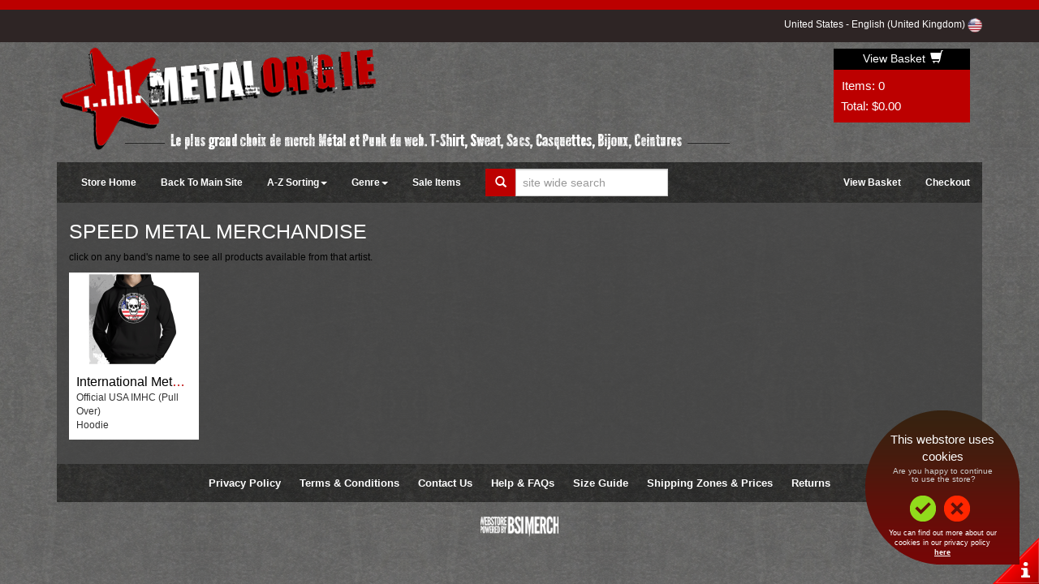

--- FILE ---
content_type: text/html; charset=utf-8
request_url: https://metalorgie.backstreetmerch.com/genre/speed-metal
body_size: 10452
content:

<!DOCTYPE html>
<html lang="en-US">
<head>
    <meta charset="utf-8">
    <!-- VersionId: 11 Jarrod was here 2-->
    <meta name="viewport" content="width=device-width" />
    <link href='https://images.backstreetmerch.com/images/favicon.ico' rel="shortcut icon" type="image/x-icon" />

  <title>METAL ORGIE | Speed Metal | Official Merch</title>
  <meta name="keywords" content="METAL ORGIE, Speed Metal, T-shirt, Tee shirts, T shirts, T shirt, Tee shirt, T-shirts, Merch, Merchandise, Official Merch, Official Merchandise, Hoodies, Caps, Bags, Hats, Contact Us" />
  <meta name="description" content="METAL ORGIE - Find Speed Metal artists. Officially licensed merchandise, T shirts, hoodies, and much more. The largest range available on the net." />

    <!-- Culture/Language Links jlr sat 13/1/24 -->
    <link rel="canonical" href="//metalorgie.backstreetmerch.com/genre/speed-metal" />
    <link rel="alternate" hreflang="x-default" href="//metalorgie.backstreetmerch.com/genre/speed-metal" />
      <link rel="alternate" hreflang="en-GB" href="//metalorgie.backstreetmerch.com/en-gb/genre/speed-metal" />
      <link rel="alternate" hreflang="en-US" href="//metalorgie.backstreetmerch.com/en-us/genre/speed-metal" />
      <link rel="alternate" hreflang="es-US" href="//metalorgie.backstreetmerch.com/es-us/genre/speed-metal" />
      <link rel="alternate" hreflang="en-AU" href="//metalorgie.backstreetmerch.com/en-au/genre/speed-metal" />
      <link rel="alternate" hreflang="en-CA" href="//metalorgie.backstreetmerch.com/en-ca/genre/speed-metal" />
      <link rel="alternate" hreflang="fr-CA" href="//metalorgie.backstreetmerch.com/fr-ca/genre/speed-metal" />
      <link rel="alternate" hreflang="fr-CH" href="//metalorgie.backstreetmerch.com/fr-ch/genre/speed-metal" />
      <link rel="alternate" hreflang="de-CH" href="//metalorgie.backstreetmerch.com/de-ch/genre/speed-metal" />
      <link rel="alternate" hreflang="it-CH" href="//metalorgie.backstreetmerch.com/it-ch/genre/speed-metal" />
      <link rel="alternate" hreflang="da-DK" href="//metalorgie.backstreetmerch.com/da-dk/genre/speed-metal" />
      <link rel="alternate" hreflang="de-AT" href="//metalorgie.backstreetmerch.com/de-at/genre/speed-metal" />
      <link rel="alternate" hreflang="de-DE" href="//metalorgie.backstreetmerch.com/de-de/genre/speed-metal" />
      <link rel="alternate" hreflang="de-LI" href="//metalorgie.backstreetmerch.com/de-li/genre/speed-metal" />
      <link rel="alternate" hreflang="de-LU" href="//metalorgie.backstreetmerch.com/de-lu/genre/speed-metal" />
      <link rel="alternate" hreflang="el-GR" href="//metalorgie.backstreetmerch.com/el-gr/genre/speed-metal" />
      <link rel="alternate" hreflang="en-BZ" href="//metalorgie.backstreetmerch.com/en-bz/genre/speed-metal" />
      <link rel="alternate" hreflang="en-IE" href="//metalorgie.backstreetmerch.com/en-ie/genre/speed-metal" />
      <link rel="alternate" hreflang="en-JM" href="//metalorgie.backstreetmerch.com/en-jm/genre/speed-metal" />
      <link rel="alternate" hreflang="en-NZ" href="//metalorgie.backstreetmerch.com/en-nz/genre/speed-metal" />
      <link rel="alternate" hreflang="en-TT" href="//metalorgie.backstreetmerch.com/en-tt/genre/speed-metal" />
      <link rel="alternate" hreflang="en-ZA" href="//metalorgie.backstreetmerch.com/en-za/genre/speed-metal" />
      <link rel="alternate" hreflang="en-ZW" href="//metalorgie.backstreetmerch.com/en-zw/genre/speed-metal" />
      <link rel="alternate" hreflang="es-AR" href="//metalorgie.backstreetmerch.com/es-ar/genre/speed-metal" />
      <link rel="alternate" hreflang="es-BO" href="//metalorgie.backstreetmerch.com/es-bo/genre/speed-metal" />
      <link rel="alternate" hreflang="es-CL" href="//metalorgie.backstreetmerch.com/es-cl/genre/speed-metal" />
      <link rel="alternate" hreflang="es-CO" href="//metalorgie.backstreetmerch.com/es-co/genre/speed-metal" />
      <link rel="alternate" hreflang="es-CR" href="//metalorgie.backstreetmerch.com/es-cr/genre/speed-metal" />
      <link rel="alternate" hreflang="es-DO" href="//metalorgie.backstreetmerch.com/es-do/genre/speed-metal" />
      <link rel="alternate" hreflang="es-EC" href="//metalorgie.backstreetmerch.com/es-ec/genre/speed-metal" />
      <link rel="alternate" hreflang="es-ES" href="//metalorgie.backstreetmerch.com/es-es/genre/speed-metal" />
      <link rel="alternate" hreflang="es-GT" href="//metalorgie.backstreetmerch.com/es-gt/genre/speed-metal" />
      <link rel="alternate" hreflang="es-HN" href="//metalorgie.backstreetmerch.com/es-hn/genre/speed-metal" />
      <link rel="alternate" hreflang="es-MX" href="//metalorgie.backstreetmerch.com/es-mx/genre/speed-metal" />
      <link rel="alternate" hreflang="es-NI" href="//metalorgie.backstreetmerch.com/es-ni/genre/speed-metal" />
      <link rel="alternate" hreflang="es-PA" href="//metalorgie.backstreetmerch.com/es-pa/genre/speed-metal" />
      <link rel="alternate" hreflang="es-PE" href="//metalorgie.backstreetmerch.com/es-pe/genre/speed-metal" />
      <link rel="alternate" hreflang="es-PR" href="//metalorgie.backstreetmerch.com/es-pr/genre/speed-metal" />
      <link rel="alternate" hreflang="es-PY" href="//metalorgie.backstreetmerch.com/es-py/genre/speed-metal" />
      <link rel="alternate" hreflang="es-SV" href="//metalorgie.backstreetmerch.com/es-sv/genre/speed-metal" />
      <link rel="alternate" hreflang="es-UY" href="//metalorgie.backstreetmerch.com/es-uy/genre/speed-metal" />
      <link rel="alternate" hreflang="es-VE" href="//metalorgie.backstreetmerch.com/es-ve/genre/speed-metal" />
      <link rel="alternate" hreflang="fi-FI" href="//metalorgie.backstreetmerch.com/fi-fi/genre/speed-metal" />
      <link rel="alternate" hreflang="fr-BE" href="//metalorgie.backstreetmerch.com/fr-be/genre/speed-metal" />
      <link rel="alternate" hreflang="fr-FR" href="//metalorgie.backstreetmerch.com/fr-fr/genre/speed-metal" />
      <link rel="alternate" hreflang="fr-LU" href="//metalorgie.backstreetmerch.com/fr-lu/genre/speed-metal" />
      <link rel="alternate" hreflang="it-IT" href="//metalorgie.backstreetmerch.com/it-it/genre/speed-metal" />
      <link rel="alternate" hreflang="nb-NO" href="//metalorgie.backstreetmerch.com/nb-no/genre/speed-metal" />
      <link rel="alternate" hreflang="nl-BE" href="//metalorgie.backstreetmerch.com/nl-be/genre/speed-metal" />
      <link rel="alternate" hreflang="nl-NL" href="//metalorgie.backstreetmerch.com/nl-nl/genre/speed-metal" />
      <link rel="alternate" hreflang="pl-PL" href="//metalorgie.backstreetmerch.com/pl-pl/genre/speed-metal" />
      <link rel="alternate" hreflang="pt-BR" href="//metalorgie.backstreetmerch.com/pt-br/genre/speed-metal" />
      <link rel="alternate" hreflang="pt-PT" href="//metalorgie.backstreetmerch.com/pt-pt/genre/speed-metal" />
      <link rel="alternate" hreflang="sv-FI" href="//metalorgie.backstreetmerch.com/sv-fi/genre/speed-metal" />
      <link rel="alternate" hreflang="sv-SE" href="//metalorgie.backstreetmerch.com/sv-se/genre/speed-metal" />
      <link rel="alternate" hreflang="tr-TR" href="//metalorgie.backstreetmerch.com/tr-tr/genre/speed-metal" />
      <link rel="alternate" hreflang="es-ad" href="//metalorgie.backstreetmerch.com/es-ad/genre/speed-metal" />
      <link rel="alternate" hreflang="fr-ad" href="//metalorgie.backstreetmerch.com/fr-ad/genre/speed-metal" />
      <link rel="alternate" hreflang="pt-ad" href="//metalorgie.backstreetmerch.com/pt-ad/genre/speed-metal" />
      <link rel="alternate" hreflang="el-cy" href="//metalorgie.backstreetmerch.com/el-cy/genre/speed-metal" />
      <link rel="alternate" hreflang="tr-cy" href="//metalorgie.backstreetmerch.com/tr-cy/genre/speed-metal" />
      <link rel="alternate" hreflang="da-gl" href="//metalorgie.backstreetmerch.com/da-gl/genre/speed-metal" />
    <!-- Library CSS Files -->
    <link href="/bundles/vid-11/css-library?v=Vm2291FYge2qzcswLz2sh9NkK3cpdmXP9B_sTEWagDM1" rel="stylesheet"/>

    <link href="/Styles/Styles_GDPR.css" rel="stylesheet" type="text/css" />

    <!--<link href="/stylescommon" rel="stylesheet" type="text/css" />-->
        <link href="//metalorgie.backstreetmerch.com/storestyles" rel="stylesheet" type="text/css" />
    <!-- Custom Modals CSS-->
    <link href="/Styles/Styles_Default_Modal.css" rel="stylesheet" type="text/css" />

    <!-- Library JS Files -->
    <script src="/bundles/vid-11/js-library?v=fax2_99VFKVWuih28FbtclNc2xBlQ3QXOy_I8JXjaEw1"></script>


    <!-- Custom Store Front JS Files -->
    <script src="/bundles/vid-11/js-storefront?v=8kdenRWj_FTq9zw1_bh24QzB-l7ILHaBMBQGviMEk8o1"></script>

    <script src="/scripts/globalize/cultures/globalize.culture.en-gb.js" type="text/javascript"></script>

    <!-- Cookies Policy Accept -->
    <link rel="stylesheet" type="text/css" href="/content/cookies/cookies.css" />
    <script type="text/javascript" src="/content/cookies/spt-bsi.js"></script>
    <script type="text/javascript" src="/content/cookies/req.js" read_more="terms#cookies"></script>

    

        <!-- BEGIN: Custom Head Content -->
<meta name="google-site-verification" content="ArcxAVv5vqndSY5D4QEIratty4ZEppskBSdeGn2FAsk" /><meta name="google-site-verification" content="par9fSNFKha8Hk80R3ZeqM_Huv37INNpS4gjL4Ue2rY" />        <!-- END: Custom Head Content -->

</head>


<body class="Body ">





  
  <div class="container">

      <div class="pull-right CurrentCultureSettings">        
        <a href="/select-culture" class="CurrentCultureSettings__CountryLanguage">
          <span>United States</span> - <span>English (United Kingdom)</span>
        </a>
        <a href="/select-culture" class="CurrentCultureSettings__Flag">
          <img src="//images.backstreetmerch.com/images/flags/US.png" alt="United States" class="CultureFlag CurrentCultureSettings__FlagImg CurrentCultureSettings__Flag--United States" />
        </a>
      </div>

    <!-- Header -->
    
<!-- Header -->
<header class="Header">



        <div class="HeaderLogoRow">
            <div class="row">
                <!-- Masthead Banner Ads -->
                    <div class="col-md-12 col-sm-12 col-xs-12">
                        <div class="HeaderLogo">
                            <!-- Logo -->
                            <a href="//metalorgie.backstreetmerch.com/" title="METAL ORGIE, official merchandise store" class="HeaderLogo__Link">
                                <img src="//images.backstreetmerch.com/images/storeimages/METALORGIE/logo.png" alt="METAL ORGIE logo" border="0" class="img-responsive HeaderLogo__Img" />
                            </a>
                        </div>
                        <div class="HeaderBasket HeaderBasket__Empty hidden-sm hidden-xs">
                            <div class="HeaderBasket__Title" id="basket">BASKET</div>
                            <div class="HeaderBasket__Items BasketItemCountCountainer" id="items">Items: <span class="BasketItemCount">0</span></div>
                            <div class="HeaderBasket__View" id="view">
                                <a href="//metalorgie.backstreetmerch.com/basket/checkout" class="HeaderBasket__ViewLink">View Basket <span class="glyphicon glyphicon-shopping-cart HeaderBasket__ShoppingCartIcon"></span></a>
                            </div>
                            <div class="HeaderBasket__Total BasketTotalValueContainer" id="total">Total: <span class="BasketTotalValue">&#x24;0.00</span></div>
                        </div>
                        <div class="clearfix"></div>
                    </div>
            </div>
        </div>
        <div class="MainNav">
                <nav class="navbar yamm navbar-default" role="navigation">

                    <!-- collapsed menu -->
                    <div class="navbar-header">
                        <div class="MainNav__CartIcon CartIcon__Empty">
                            <div class="pull-left visible-xs">
                                <p class="navbar-text">
                                    <a href="//metalorgie.backstreetmerch.com/basket/checkout" title="View Basket"><span class="glyphicon glyphicon-shopping-cart"></span></a>
                                </p>
                            </div>
                        </div>

                        <button type="button" class="navbar-toggle" data-toggle="collapse" data-target="#navbar-collapse-1">
                            <span class="sr-only">Toggle navigation</span>
                            <span class="icon-bar"></span>
                            <span class="icon-bar"></span>
                            <span class="icon-bar"></span>
                        </button>
                    </div>

                    <div class="collapse navbar-collapse" id="navbar-collapse-1">

                        <ul class="nav navbar-nav">
                            <li class="MainNavMenu__StoreHome"><a href="//metalorgie.backstreetmerch.com/">Store Home</a></li>
                                <li class="MainNavMenu__BackToMain"><a href="http://www.metalorgie.com/">Back To Main Site</a></li>

                                <!-- Multi Artist Store -->
                                <!-- Sort -->



<li class="MainNavMenu__Sorting dropdown yamm-fw">
    <a data-toggle="dropdown" href="#">A-Z Sorting<span class="caret"></span></a>
    <ul class="dropdown-menu SortMenu">
        <li>
            <div class="yamm-content">
                <div class="row">
                    <div class="col-sm-2 col-md-2">
                        <ul class=" list-unstyled">
                            <li>
                                <h5>A- F Sorting</h5>
                            </li>
                                <li>
                                    <a href='//metalorgie.backstreetmerch.com/sort/a' role="menu" tabindex="-1" title="Sort artists by A">Sort By A</a>
                                </li>
                                <li>
                                    <a href='//metalorgie.backstreetmerch.com/sort/b' role="menu" tabindex="-1" title="Sort artists by B">Sort By B</a>
                                </li>
                                <li>
                                    <a href='//metalorgie.backstreetmerch.com/sort/c' role="menu" tabindex="-1" title="Sort artists by C">Sort By C</a>
                                </li>
                                <li>
                                    <a href='//metalorgie.backstreetmerch.com/sort/d' role="menu" tabindex="-1" title="Sort artists by D">Sort By D</a>
                                </li>
                                <li>
                                    <a href='//metalorgie.backstreetmerch.com/sort/e' role="menu" tabindex="-1" title="Sort artists by E">Sort By E</a>
                                </li>
                                <li>
                                    <a href='//metalorgie.backstreetmerch.com/sort/f' role="menu" tabindex="-1" title="Sort artists by F">Sort By F</a>
                                </li>
                        </ul>
                    </div>
                    <div class="col-sm-2 col-md-2">
                        <ul class="list-unstyled">
                            <li>
                                <h5>G - L Sorting</h5>
                            </li>
                                <li>
                                    <a href='//metalorgie.backstreetmerch.com/sort/g' role="menu" tabindex="-1" title="Sort artists by G">Sort By G</a>
                                </li>
                                <li>
                                    <a href='//metalorgie.backstreetmerch.com/sort/h' role="menu" tabindex="-1" title="Sort artists by H">Sort By H</a>
                                </li>
                                <li>
                                    <a href='//metalorgie.backstreetmerch.com/sort/i' role="menu" tabindex="-1" title="Sort artists by I">Sort By I</a>
                                </li>
                                <li>
                                    <a href='//metalorgie.backstreetmerch.com/sort/j' role="menu" tabindex="-1" title="Sort artists by J">Sort By J</a>
                                </li>
                                <li>
                                    <a href='//metalorgie.backstreetmerch.com/sort/k' role="menu" tabindex="-1" title="Sort artists by K">Sort By K</a>
                                </li>
                                <li>
                                    <a href='//metalorgie.backstreetmerch.com/sort/l' role="menu" tabindex="-1" title="Sort artists by L">Sort By L</a>
                                </li>
                        </ul>
                    </div>
                    <div class="col-sm-2 col-md-2">
                        <ul class="list-unstyled">
                            <li>
                                <h5>M - R Sorting</h5>
                            </li>
                                <li>
                                    <a href='//metalorgie.backstreetmerch.com/sort/m' role="menu" tabindex="-1" title="Sort artists by M">Sort By M</a>
                                </li>
                                <li>
                                    <a href='//metalorgie.backstreetmerch.com/sort/n' role="menu" tabindex="-1" title="Sort artists by N">Sort By N</a>
                                </li>
                                <li>
                                    <a href='//metalorgie.backstreetmerch.com/sort/o' role="menu" tabindex="-1" title="Sort artists by O">Sort By O</a>
                                </li>
                                <li>
                                    <a href='//metalorgie.backstreetmerch.com/sort/p' role="menu" tabindex="-1" title="Sort artists by P">Sort By P</a>
                                </li>
                                <li>
                                    <a href='//metalorgie.backstreetmerch.com/sort/q' role="menu" tabindex="-1" title="Sort artists by Q">Sort By Q</a>
                                </li>
                                <li>
                                    <a href='//metalorgie.backstreetmerch.com/sort/r' role="menu" tabindex="-1" title="Sort artists by R">Sort By R</a>
                                </li>
                        </ul>
                    </div>
                    <div class="col-sm-2 col-md-2">
                        <ul class="list-unstyled">
                            <li>
                                <h5>S - X Sorting</h5>
                            </li>
                                <li>
                                    <a href='//metalorgie.backstreetmerch.com/sort/s' role="menu" tabindex="-1" title="Sort artists by S">Sort By S</a>
                                </li>
                                <li>
                                    <a href='//metalorgie.backstreetmerch.com/sort/t' role="menu" tabindex="-1" title="Sort artists by T">Sort By T</a>
                                </li>
                                <li>
                                    <a href='//metalorgie.backstreetmerch.com/sort/u' role="menu" tabindex="-1" title="Sort artists by U">Sort By U</a>
                                </li>
                                <li>
                                    <a href='//metalorgie.backstreetmerch.com/sort/v' role="menu" tabindex="-1" title="Sort artists by V">Sort By V</a>
                                </li>
                                <li>
                                    <a href='//metalorgie.backstreetmerch.com/sort/w' role="menu" tabindex="-1" title="Sort artists by W">Sort By W</a>
                                </li>
                                <li>
                                    <a href='//metalorgie.backstreetmerch.com/sort/x' role="menu" tabindex="-1" title="Sort artists by X">Sort By X</a>
                                </li>
                        </ul>
                    </div>
                    <div class="col-sm-2 col-md-2">
                        <ul class="list-unstyled">
                            <li>
                                <h5>Y - 3 Sorting</h5>
                            </li>
                                <li>
                                    <a href='//metalorgie.backstreetmerch.com/sort/y' role="menu" tabindex="-1" title="Sort artists by Y">Sort By Y</a>
                                </li>
                                <li>
                                    <a href='//metalorgie.backstreetmerch.com/sort/z' role="menu" tabindex="-1" title="Sort artists by Z">Sort By Z</a>
                                </li>
                                <li>
                                    <a href='//metalorgie.backstreetmerch.com/sort/0' role="menu" tabindex="-1" title="Sort artists by 0">Sort By 0</a>
                                </li>
                                <li>
                                    <a href='//metalorgie.backstreetmerch.com/sort/1' role="menu" tabindex="-1" title="Sort artists by 1">Sort By 1</a>
                                </li>
                                <li>
                                    <a href='//metalorgie.backstreetmerch.com/sort/2' role="menu" tabindex="-1" title="Sort artists by 2">Sort By 2</a>
                                </li>
                                <li>
                                    <a href='//metalorgie.backstreetmerch.com/sort/3' role="menu" tabindex="-1" title="Sort artists by 3">Sort By 3</a>
                                </li>
                        </ul>
                    </div>
                    <div class="col-sm-2 col-md-2">
                        <ul class="list-unstyled">
                            <li>
                                <h5>4 -9 Sorting</h5>
                            </li>
                                <li>
                                    <a href='//metalorgie.backstreetmerch.com/sort/4' role="menu" tabindex="-1" title="Sort artists by 4">Sort By 4</a>
                                </li>
                                <li>
                                    <a href='//metalorgie.backstreetmerch.com/sort/5' role="menu" tabindex="-1" title="Sort artists by 5">Sort By 5</a>
                                </li>
                                <li>
                                    <a href='//metalorgie.backstreetmerch.com/sort/6' role="menu" tabindex="-1" title="Sort artists by 6">Sort By 6</a>
                                </li>
                                <li>
                                    <a href='//metalorgie.backstreetmerch.com/sort/7' role="menu" tabindex="-1" title="Sort artists by 7">Sort By 7</a>
                                </li>
                                <li>
                                    <a href='//metalorgie.backstreetmerch.com/sort/8' role="menu" tabindex="-1" title="Sort artists by 8">Sort By 8</a>
                                </li>
                                <li>
                                    <a href='//metalorgie.backstreetmerch.com/sort/9' role="menu" tabindex="-1" title="Sort artists by 9">Sort By 9</a>
                                </li>
                        </ul>
                    </div>
                </div>
                <div class="SortMenu__TrySearch">
                    <div class="row">
                        <div class="col-md-12">
                            <p>If you can&#39;t find what you are looking for, please try search box</p>
                        </div>
                    </div>
                </div>

            </div>
        </li>
    </ul>
</li>
                                <!-- Genre -->

  <li class="MainNavMenu__SaleItems dropdown yamm-fw">
    <a href="#" data-toggle="dropdown">Genre<b class="caret"></b></a>
    <ul class="dropdown-menu GenreMenu">
      <li>
          <div class="yamm-content">
            <div class="GenreMenu__MainContent">
              <div class="row">

                <div class="col-md-2 col-sm-2">
                    <ul class=" list-unstyled">
                    
                        <li>
                          <h5>Acoustic / Singer Songwriter</h5>
                        </li>
                    
                      <li>
                        <a href="//metalorgie.backstreetmerch.com/genre/acoustic-singer-songwriter" role="menu" tabindex="-1" title="Acoustic/Singer Songwriter">Acoustic/Singer Songwriter</a>
                      </li>
                    </ul>
                    <ul class=" list-unstyled">
                    
                        <li>
                          <h5>Blues / Bluegrass</h5>
                        </li>
                    
                      <li>
                        <a href="//metalorgie.backstreetmerch.com/genre/blues" role="menu" tabindex="-1" title="Blues">Blues</a>
                      </li>
                    </ul>
                    <ul class=" list-unstyled">
                    
                        <li>
                          <h5>Breaks & Beats</h5>
                        </li>
                    
                      <li>
                        <a href="//metalorgie.backstreetmerch.com/genre/drum-and-bass" role="menu" tabindex="-1" title="Drum And Bass">Drum And Bass</a>
                      </li>
                    </ul>
                    <ul class=" list-unstyled">
                    
                    
                      <li>
                        <a href="//metalorgie.backstreetmerch.com/genre/trip-hop" role="menu" tabindex="-1" title="Trip Hop">Trip Hop</a>
                      </li>
                    </ul>
                    <ul class=" list-unstyled">
                    
                        <li>
                          <h5>Celtic / Irish</h5>
                        </li>
                    
                      <li>
                        <a href="//metalorgie.backstreetmerch.com/genre/irish-artists" role="menu" tabindex="-1" title="Irish Artists">Irish Artists</a>
                      </li>
                    </ul>
                    <ul class=" list-unstyled">
                    
                    
                      <li>
                        <a href="//metalorgie.backstreetmerch.com/genre/celtic-rock" role="menu" tabindex="-1" title="Celtic Rock">Celtic Rock</a>
                      </li>
                    </ul>
                    <ul class=" list-unstyled">
                    
                    
                      <li>
                        <a href="//metalorgie.backstreetmerch.com/genre/traditional-irish" role="menu" tabindex="-1" title="Traditional Irish">Traditional Irish</a>
                      </li>
                    </ul>
                    <ul class=" list-unstyled">
                    
                    
                      <li>
                        <a href="//metalorgie.backstreetmerch.com/genre/celtic-new-age" role="menu" tabindex="-1" title="Celtic New Age">Celtic New Age</a>
                      </li>
                    </ul>
                    <ul class=" list-unstyled">
                    
                    
                      <li>
                        <a href="//metalorgie.backstreetmerch.com/genre/modern-irish-songwriters" role="menu" tabindex="-1" title="Modern Irish Songwriters">Modern Irish Songwriters</a>
                      </li>
                    </ul>
                    <ul class=" list-unstyled">
                    
                        <li>
                          <h5>Classical / Easy Listening / Ambient / New Age</h5>
                        </li>
                    
                      <li>
                        <a href="//metalorgie.backstreetmerch.com/genre/easy-listening" role="menu" tabindex="-1" title="Easy Listening">Easy Listening</a>
                      </li>
                    </ul>
                    <ul class=" list-unstyled">
                    
                        <li>
                          <h5>Country</h5>
                        </li>
                    
                      <li>
                        <a href="//metalorgie.backstreetmerch.com/genre/country" role="menu" tabindex="-1" title="Country">Country</a>
                      </li>
                    </ul>
                </div>

                <div class="col-md-2 col-sm-2">
                    <ul class=" list-unstyled">

                        <li>
                          <h5>Cult</h5>
                        </li>

                      <li>
                        <a href="//metalorgie.backstreetmerch.com/genre/cult" role="menu" tabindex="-1" title="Cult">Cult</a>
                      </li>
                    </ul>
                    <ul class=" list-unstyled">

                        <li>
                          <h5>Electronic / Industrial</h5>
                        </li>

                      <li>
                        <a href="//metalorgie.backstreetmerch.com/genre/electronic" role="menu" tabindex="-1" title="Electronic">Electronic</a>
                      </li>
                    </ul>
                    <ul class=" list-unstyled">


                      <li>
                        <a href="//metalorgie.backstreetmerch.com/genre/experimental" role="menu" tabindex="-1" title="Experimental">Experimental</a>
                      </li>
                    </ul>
                    <ul class=" list-unstyled">

                        <li>
                          <h5>Fashion</h5>
                        </li>

                      <li>
                        <a href="//metalorgie.backstreetmerch.com/genre/fashion" role="menu" tabindex="-1" title="Fashion">Fashion</a>
                      </li>
                    </ul>
                    <ul class=" list-unstyled">


                      <li>
                        <a href="//metalorgie.backstreetmerch.com/genre/slogan" role="menu" tabindex="-1" title="Slogan">Slogan</a>
                      </li>
                    </ul>
                    <ul class=" list-unstyled">


                      <li>
                        <a href="//metalorgie.backstreetmerch.com/genre/brands" role="menu" tabindex="-1" title="Brands">Brands</a>
                      </li>
                    </ul>
                    <ul class=" list-unstyled">

                        <li>
                          <h5>Film / TV / Comedy</h5>
                        </li>

                      <li>
                        <a href="//metalorgie.backstreetmerch.com/genre/film-tv-comedy" role="menu" tabindex="-1" title="Film/TV/Comedy">Film/TV/Comedy</a>
                      </li>
                    </ul>
                    <ul class=" list-unstyled">


                      <li>
                        <a href="//metalorgie.backstreetmerch.com/genre/tv" role="menu" tabindex="-1" title="TV">TV</a>
                      </li>
                    </ul>
                    <ul class=" list-unstyled">


                      <li>
                        <a href="//metalorgie.backstreetmerch.com/genre/comedy" role="menu" tabindex="-1" title="Comedy">Comedy</a>
                      </li>
                    </ul>
                    <ul class=" list-unstyled">

                        <li>
                          <h5>Folk</h5>
                        </li>

                      <li>
                        <a href="//metalorgie.backstreetmerch.com/genre/folk" role="menu" tabindex="-1" title="Folk">Folk</a>
                      </li>
                    </ul>
                    <ul class=" list-unstyled">

                        <li>
                          <h5>Icons / Celebrities</h5>
                        </li>

                      <li>
                        <a href="//metalorgie.backstreetmerch.com/genre/sporting-legends" role="menu" tabindex="-1" title="Sporting Legends">Sporting Legends</a>
                      </li>
                    </ul>
                </div>

                <div class="col-md-2 col-sm-2">
                    <ul class=" list-unstyled">

                        <li>
                          <h5>Indie</h5>
                        </li>

                      <li>
                        <a href="//metalorgie.backstreetmerch.com/genre/indie" role="menu" tabindex="-1" title="Indie">Indie</a>
                      </li>
                    </ul>
                    <ul class=" list-unstyled">


                      <li>
                        <a href="//metalorgie.backstreetmerch.com/genre/grunge" role="menu" tabindex="-1" title="Grunge">Grunge</a>
                      </li>
                    </ul>
                    <ul class=" list-unstyled">


                      <li>
                        <a href="//metalorgie.backstreetmerch.com/genre/alternative" role="menu" tabindex="-1" title="Alternative">Alternative</a>
                      </li>
                    </ul>
                    <ul class=" list-unstyled">


                      <li>
                        <a href="//metalorgie.backstreetmerch.com/genre/gothic" role="menu" tabindex="-1" title="Gothic">Gothic</a>
                      </li>
                    </ul>
                    <ul class=" list-unstyled">

                        <li>
                          <h5>Magazines</h5>
                        </li>

                      <li>
                        <a href="//metalorgie.backstreetmerch.com/genre/magazines" role="menu" tabindex="-1" title="Magazines">Magazines</a>
                      </li>
                    </ul>
                    <ul class=" list-unstyled">


                      <li>
                        <a href="//metalorgie.backstreetmerch.com/genre/music" role="menu" tabindex="-1" title="Music">Music</a>
                      </li>
                    </ul>
                    <ul class=" list-unstyled">


                      <li>
                        <a href="//metalorgie.backstreetmerch.com/genre/cult" role="menu" tabindex="-1" title="Cult">Cult</a>
                      </li>
                    </ul>
                    <ul class=" list-unstyled">

                        <li>
                          <h5>Metal</h5>
                        </li>

                      <li>
                        <a href="//metalorgie.backstreetmerch.com/genre/metal" role="menu" tabindex="-1" title="Metal">Metal</a>
                      </li>
                    </ul>
                    <ul class=" list-unstyled">


                      <li>
                        <a href="//metalorgie.backstreetmerch.com/genre/classic-metal" role="menu" tabindex="-1" title="Classic Metal">Classic Metal</a>
                      </li>
                    </ul>
                    <ul class=" list-unstyled">


                      <li>
                        <a href="//metalorgie.backstreetmerch.com/genre/gothic-metal" role="menu" tabindex="-1" title="Gothic Metal">Gothic Metal</a>
                      </li>
                    </ul>
                    <ul class=" list-unstyled">


                      <li>
                        <a href="//metalorgie.backstreetmerch.com/genre/death-metal" role="menu" tabindex="-1" title="Death Metal">Death Metal</a>
                      </li>
                    </ul>
                </div>
              
                <div class="col-md-2 col-sm-2">
                    <ul class=" list-unstyled">

                        <li>
                          <h5>Metal</h5>
                        </li>

                      <li>
                        <a href="//metalorgie.backstreetmerch.com/genre/80s-hair-metal" role="menu" tabindex="-1" title="80&#39;s Hair Metal">80's Hair Metal</a>
                      </li>
                    </ul>
                    <ul class=" list-unstyled">


                      <li>
                        <a href="//metalorgie.backstreetmerch.com/genre/speed-metal" role="menu" tabindex="-1" title="Speed Metal">Speed Metal</a>
                      </li>
                    </ul>
                    <ul class=" list-unstyled">

                        <li>
                          <h5>Musicals / Showtunes / Big Band</h5>
                        </li>

                      <li>
                        <a href="//metalorgie.backstreetmerch.com/genre/big-band" role="menu" tabindex="-1" title="Big Band">Big Band</a>
                      </li>
                    </ul>
                    <ul class=" list-unstyled">

                        <li>
                          <h5>Podcast</h5>
                        </li>

                      <li>
                        <a href="//metalorgie.backstreetmerch.com/genre/podcast" role="menu" tabindex="-1" title="Podcast">Podcast</a>
                      </li>
                    </ul>
                    <ul class=" list-unstyled">

                        <li>
                          <h5>Pop</h5>
                        </li>

                      <li>
                        <a href="//metalorgie.backstreetmerch.com/genre/pop" role="menu" tabindex="-1" title="Pop">Pop</a>
                      </li>
                    </ul>
                    <ul class=" list-unstyled">

                        <li>
                          <h5>Punk</h5>
                        </li>

                      <li>
                        <a href="//metalorgie.backstreetmerch.com/genre/punk" role="menu" tabindex="-1" title="Punk">Punk</a>
                      </li>
                    </ul>
                    <ul class=" list-unstyled">


                      <li>
                        <a href="//metalorgie.backstreetmerch.com/genre/original-punk" role="menu" tabindex="-1" title="Original Punk">Original Punk</a>
                      </li>
                    </ul>
                    <ul class=" list-unstyled">


                      <li>
                        <a href="//metalorgie.backstreetmerch.com/genre/new-wave" role="menu" tabindex="-1" title="New Wave">New Wave</a>
                      </li>
                    </ul>
                    <ul class=" list-unstyled">


                      <li>
                        <a href="//metalorgie.backstreetmerch.com/genre/hardcore" role="menu" tabindex="-1" title="Hardcore">Hardcore</a>
                      </li>
                    </ul>
                    <ul class=" list-unstyled">

                        <li>
                          <h5>R&B / Rap / Hip Hop / Urban</h5>
                        </li>

                      <li>
                        <a href="//metalorgie.backstreetmerch.com/genre/r-b" role="menu" tabindex="-1" title="R&amp;B">R&B</a>
                      </li>
                    </ul>
                    <ul class=" list-unstyled">


                      <li>
                        <a href="//metalorgie.backstreetmerch.com/genre/hip-hop" role="menu" tabindex="-1" title="Hip Hop">Hip Hop</a>
                      </li>
                    </ul>
                </div>

                <div class="col-md-2 col-sm-2">
                    <ul class=" list-unstyled">

                        <li>
                          <h5>Record Labels</h5>
                        </li>

                      <li>
                        <a href="//metalorgie.backstreetmerch.com/genre/musical-genres" role="menu" tabindex="-1" title="Musical Genres">Musical Genres</a>
                      </li>
                    </ul>
                    <ul class=" list-unstyled">

                        <li>
                          <h5>Reggae / Latin</h5>
                        </li>

                      <li>
                        <a href="//metalorgie.backstreetmerch.com/genre/reggae" role="menu" tabindex="-1" title="Reggae">Reggae</a>
                      </li>
                    </ul>
                    <ul class=" list-unstyled">


                      <li>
                        <a href="//metalorgie.backstreetmerch.com/genre/dancehall" role="menu" tabindex="-1" title="Dancehall">Dancehall</a>
                      </li>
                    </ul>
                    <ul class=" list-unstyled">

                        <li>
                          <h5>Rock</h5>
                        </li>

                      <li>
                        <a href="//metalorgie.backstreetmerch.com/genre/rock" role="menu" tabindex="-1" title="Rock">Rock</a>
                      </li>
                    </ul>
                    <ul class=" list-unstyled">


                      <li>
                        <a href="//metalorgie.backstreetmerch.com/genre/classic-rock" role="menu" tabindex="-1" title="Classic Rock">Classic Rock</a>
                      </li>
                    </ul>
                    <ul class=" list-unstyled">


                      <li>
                        <a href="//metalorgie.backstreetmerch.com/genre/hard-rock" role="menu" tabindex="-1" title="Hard Rock">Hard Rock</a>
                      </li>
                    </ul>
                    <ul class=" list-unstyled">


                      <li>
                        <a href="//metalorgie.backstreetmerch.com/genre/psychedelic" role="menu" tabindex="-1" title="Psychedelic">Psychedelic</a>
                      </li>
                    </ul>
                    <ul class=" list-unstyled">


                      <li>
                        <a href="//metalorgie.backstreetmerch.com/genre/rock-roll" role="menu" tabindex="-1" title="Rock &amp; Roll">Rock & Roll</a>
                      </li>
                    </ul>
                    <ul class=" list-unstyled">


                      <li>
                        <a href="//metalorgie.backstreetmerch.com/genre/garage-rock" role="menu" tabindex="-1" title="Garage Rock">Garage Rock</a>
                      </li>
                    </ul>
                    <ul class=" list-unstyled">

                        <li>
                          <h5>Ska</h5>
                        </li>

                      <li>
                        <a href="//metalorgie.backstreetmerch.com/genre/ska" role="menu" tabindex="-1" title="Ska">Ska</a>
                      </li>
                    </ul>
                    <ul class=" list-unstyled">

                        <li>
                          <h5>Socially Responsible Products</h5>
                        </li>

                      <li>
                        <a href="//metalorgie.backstreetmerch.com/genre/socially-responsible-products" role="menu" tabindex="-1" title="Socially Responsible Products">Socially Responsible Products</a>
                      </li>
                    </ul>
                </div>
              
                <div class="col-md-2 col-sm-2">
                    <ul class=" list-unstyled">

                        <li>
                          <h5>Socially Responsible Products</h5>
                        </li>

                      <li>
                        <a href="//metalorgie.backstreetmerch.com/genre/fairtrade" role="menu" tabindex="-1" title="Fairtrade">Fairtrade</a>
                      </li>
                    </ul>
                    <ul class=" list-unstyled">


                      <li>
                        <a href="//metalorgie.backstreetmerch.com/genre/ethical" role="menu" tabindex="-1" title="Ethical">Ethical</a>
                      </li>
                    </ul>
                    <ul class=" list-unstyled">

                        <li>
                          <h5>Soul / Funk / Jazz</h5>
                        </li>

                      <li>
                        <a href="//metalorgie.backstreetmerch.com/genre/soul" role="menu" tabindex="-1" title="Soul">Soul</a>
                      </li>
                    </ul>
                    <ul class=" list-unstyled">


                      <li>
                        <a href="//metalorgie.backstreetmerch.com/genre/jazz" role="menu" tabindex="-1" title="Jazz">Jazz</a>
                      </li>
                    </ul>
                    <ul class=" list-unstyled">

                        <li>
                          <h5>Special Offers</h5>
                        </li>

                      <li>
                        <a href="//metalorgie.backstreetmerch.com/genre/special-offers" role="menu" tabindex="-1" title="Special Offers">Special Offers</a>
                      </li>
                    </ul>
                    <ul class=" list-unstyled">

                        <li>
                          <h5>Sport</h5>
                        </li>

                      <li>
                        <a href="//metalorgie.backstreetmerch.com/genre/sport" role="menu" tabindex="-1" title="Sport">Sport</a>
                      </li>
                    </ul>
                    <ul class=" list-unstyled">


                      <li>
                        <a href="//metalorgie.backstreetmerch.com/genre/football" role="menu" tabindex="-1" title="Football">Football</a>
                      </li>
                    </ul>
                    <ul class=" list-unstyled">


                      <li>
                        <a href="//metalorgie.backstreetmerch.com/genre/rugby" role="menu" tabindex="-1" title="Rugby">Rugby</a>
                      </li>
                    </ul>
                    <ul class=" list-unstyled">

                        <li>
                          <h5>Techno / Trance / House / Disco</h5>
                        </li>

                      <li>
                        <a href="//metalorgie.backstreetmerch.com/genre/techno" role="menu" tabindex="-1" title="Techno">Techno</a>
                      </li>
                    </ul>
                    <ul class=" list-unstyled">


                      <li>
                        <a href="//metalorgie.backstreetmerch.com/genre/trance" role="menu" tabindex="-1" title="Trance">Trance</a>
                      </li>
                    </ul>
                    <ul class=" list-unstyled">


                      <li>
                        <a href="//metalorgie.backstreetmerch.com/genre/disco" role="menu" tabindex="-1" title="Disco">Disco</a>
                      </li>
                    </ul>
                </div>


              </div>
            </div>
            <div class="GenreMenu__TrySearch">
              <div class="row">
                <div class="col-md-12">
                  <p>If you can&#39;t find what you are looking for, please try search box</p>
                </div>
              </div>
            </div>
          </div>
      </li>
    </ul>
  </li>
                                    <!-- Sale Items -->

  <li class="MainNavMenu__SaleItems"><a href="//metalorgie.backstreetmerch.com/search?Search=sale">Sale Items</a></li>
                        </ul>


<form class="navbar-form navbar-left MainNavSearch__Form" action="//metalorgie.backstreetmerch.com/search" method="get" role="search">
  <button type="submit" class="btn btn-default"><span class="glyphicon glyphicon-search"></span></button>
  <div class="form-group">
    <div class="Typeahead">
      <input class="form-control Typeahead-hint" type="text" tabindex="-1" readonly>        
      <input type="text" class="form-control MainNavSearch__Input Typeahead-input" placeholder="site wide search" name="search" id="search">      
      <div class="Typeahead-menu"></div>
    </div>
  </div>
</form>


<script type="text/javascript">

  var searchSuggestions = new Bloodhound({
    datumTokenizer: Bloodhound.tokenizers.whitespace,
    queryTokenizer: Bloodhound.tokenizers.whitespace,
        
        remote:
        {
        url: '//metalorgie.backstreetmerch.com/search/searchsuggestion_json?search=--QUERY--&ResultCount=15',
        wildcard: '--QUERY--'
        }
        

  });

  $(function () {
    $('.MainNavSearch__Form .Typeahead-input').typeahead({
      hint: true,
      highlight: true,
      minLength: 3,
      hint: $('.Typeahead-hint'),
      menu: $('.Typeahead-menu'),
      classNames: {
        open: 'is-open'
      }
    },
    {
      name: 'search-suggestions',
      source: searchSuggestions,
      limit: 17
    })
    .on('typeahead:asyncrequest', function () {
      ajax.showLoading = false;
    })
    .on('typeahead:idle', function () {
      ajax.showLoading = true;
    })
    .on('typeahead:select', function (ev, suggestion) {
      $(".MainNavSearch__Form").submit();
    });
  });

</script>

                        <ul class="nav navbar-nav navbar-right MainNavBasket MainNavBasket__Empty">
                            <li class="MainNavBasket__ItemCount hidden-xs hidden-sm">
                                <div class="navbar-text BasketItemCountCountainer">
                                    Items: <span class="BasketItemCount">0</span>
                                </div>
                            </li>
                            <li class="MainNavBasket__TotalValue hidden-xs hidden-sm">
                                <div class="navbar-text BasketTotalValueContainer">
                                    Total: <span class="BasketTotalValue">&#x24;0.00</span>
                                </div>
                            </li>
                            <li class="MainNavBasket__Cart hidden-sm"><a class="MainNavBasket__CartLink" href="//metalorgie.backstreetmerch.com/basket/checkout">View Basket</a></li>
                            <li class="MainNavBasket__Checkout"><a class="MainNavBasket__CheckoutLink" href="//metalorgie.backstreetmerch.com/basket/checkout">Checkout</a></li>
                        </ul>

                    </div>

                    </nav>
        </div>

    


    <div class="SecondaryNavRow">
        <div class="row">
            <div class="col-md-10 col-sm-10 hidden-xs">


            </div>

            <div class="col-md-2 col-sm-2">
                <!-- Powered By Logo -->
            </div>
        </div>
    </div>

        <div class="BreadcrumbsContainer">
            <div class="row">
                <div class="col-lg-12">
                    
                </div>
            </div>
        </div>

</header>

<!-- Global DefCon -->

<!-- Store DefCon  -->


    <!-- Main Body Content -->
    <main>





<div class="row">
  <div class="col-md-12">
    
    <div class="SearchGenreResults">
        <h3 class="SearchGenre__Heading">Speed Metal merchandise</h3>
          <p>click on any band&#39;s name to see all products available from that artist.</p>
            <div class="SearchGenreRow">
              <div class="row">

                  <div class="col-md-2 col-sm-2">
                    <div class="thumbnail SearchGenreThumbnail SearchGenreThumbnail--IMHC16">
                      <a href="/artist/international-metal-heads-club/hoodies/official-usa-imhc-pull-over" class="SearchGenreThumbnail__ThumbnailLink">
                        <img src="//images.backstreetmerch.com/images/products/bands/clothing/imhc/imhc16_thumb.gif" alt="International Metal Heads Club : Hoodie" class="SearchGenreThumbnail__Img" />
                      </a>
                      <div class="caption SearchGenreThumbnail__Caption">
                        <div class="SearchGenreThumbnail__BandName Ellipsis">
                          <a href="/artist/international-metal-heads-club" title="International Metal Heads Club">International Metal Heads Club</a>
                        </div>
                        <div class="SearchGenreThumbnail__ItemName">
                          Official USA IMHC (Pull Over)
                        </div>
                        <div class="SearchGenreThumbnail__Category">
                          Hoodie
                        </div>
                      </div>
                    </div>
                  </div>

              </div>
            </div>

    </div>       
  </div>
</div>




    </main>

	<!-- Footer -->
    
<footer class="Footer">
  <div class="row">
    <div class="col-md-12">

        <!-- Custom Footer -->

<div class="FooterNav">
    <a href="/privacy" class="FooterNav__Link">Privacy Policy</a>
    <a href="/terms" class="FooterNav__Link">Terms & Conditions</a>
    <a href="/contact" class="FooterNav__Link">Contact Us</a>
    <a href="/faq" class="FooterNav__Link">Help & FAQs</a>
    <a href="/size-guide" class="FooterNav__Link">Size Guide</a>
    <a href="/shipping-zones" class="FooterNav__Link">Shipping Zones & Prices</a>
    <a href="/returns" class="FooterNav__Link">Returns</a>
</div>


<div class="FooterSecurityCustom">
    <div class="row">
        <div class="col-lg-2 col-md-2 col-sm-2 hidden-xs">

        </div>
<!--
        <div class="col-lg-2 col-md-2 col-sm-2">
            <a href="https://www.securitymetrics.com/site_certificate.adp?s=www%2ebackstreetmerch%2ecom&i=86878" target="_blank" class="FooterSecurity__Link"><img class="FooterSecurity__LinkImg img-responsive" src="https://www.securitymetrics.com/images/sm_ccsafe_check2.gif" alt="SecurityMetrics for PCI Compliance, QSA, IDS, Penetration Testing, Forensics, and Vulnerability Assessment" border="0"></a>
        </div>
        <div class="col-lg-2 col-md-2 col-sm-2">
            <a href="https://www.securitymetrics.com/site_certificate.adp?s=www%2ebackstreetmerch%2ecom&i=86878" target="_blank" class="FooterSecurity__Link"><img class="FooterSecurity__LinkImg img-responsive" src="https://www.securitymetrics.com/images/identity_theft_protected_noshadow.gif" alt="SecurityMetrics for PCI Compliance, QSA, IDS, Penetration Testing, Forensics, and Vulnerability Assessment" border="0"></a>
        </div>
        <div class="col-lg-2 col-md-2 col-sm-2">
            <a href="https://www.instantssl.com/wildcard-ssl.html" target="_blank" class="FooterSecurity__Link"><img class="FooterSecurity__LinkImg img-responsive" alt="Wildcard SSL" src="https://www.instantssl.com/ssl-certificate-images/support/comodo_secure_100x85_transp.png" style="border: 0px;"></a>
        </div>
-->
        <div class="col-lg-12 col-md-12 col-sm-12">
            <img class="FooterSecurity__LinkImg img-responsive" src="//images.backstreetmerch.com/storeimages/metalorgie/poweredby_security.png" style="border: 0px;">
        </div>
    </div>
</div>
    </div>
  </div>

  <div class="FooterSecurity">
    <div class="row">
      <div class="">
        &nbsp;
      </div>
    </div>
  </div>

</footer>

    
  </div>
  
  
<!-- Ajax Work In Progress overlay -->
<div class="bs-overlay">
  <p>
    <i class="fa fa-circle-o-notch fa-spin"></i> Loading...
  </p>
</div>


  

  
  
    <script type="text/javascript">
      UniversalAnalytics.Init(true);
    </script>

  <script language="Javascript" type="text/javascript">
    var currentCulture = "en-US";
    var useCultureUrl = false;
    var urlPrefix = "";

    var country = {
      ISO: "US",
      Name: "United States",
    }

    var shippingZone =
    {
      Id: 3,
    }

    $(function () {
      siteActivity.TrackPageView();
      basket.RefreshTotals();
      currentdate.Populate();

      $('.JqueryClamp1').ellipsis();

      $('.JqueryClamp2').ellipsis({
        row: 2
      });

      // Set Globalize to the current culture driven by the html lang property
      currentCulture = $("html").prop("lang");
      if (currentCulture) {
        Globalize.culture(currentCulture);
      }
    });
  </script>

  

  
<script type="text/javascript">
  var storeFeature = {
RecentlyViewed:true, ProductMultipleImages:true, ProductTagPages:true, ProductTagClouds:false, RelatedProductsPurchased:true, ProductCategoryProducts:true, RelatedProductCategories:true, ProductCardArtistName:true, AdvancedSearchPage:true, BreadCrumbs:true, ProductPageTabs:false, NotifyProductAvailable:true, Internationalization:true, StoreTextFeed:true, ArtistDropdown:false, SortDropdown:true, GenreDropdown:true, Zone1:true, Zone2:true, Zone3:true, Zone4:true, Zone5:true, ShowCategorySubNavigation:false, AllowRobots:true, ProductSlash_NewItem:true, ProductSlash_SaleItem:true, ProductSlash_PreOrder:true, ArtistCustomContent:true, ProductSocialMediaButtons:true, SaleItemsDropdown:true, SearchBar:true, HomePageLayout:true, HomePageLayoutProductPerRow:true, PaypalExpressCheckout:true, ProductTagCloudWeightedFontSizes:false, ProductTagCloudItemCountText:false, ProductTagCloudItemCount:true, ProductCategoryProductsItemCount:true, ProductCategoryProductsItemCountText:false, SliderInfiniteScroll:true, FluidLayout:false, ProductRelatedCategoryItemCount:true, ProductRelatedCategoryItemCountText:false, SearchBarAutoSuggestions:true, ProductSort:true, ProductSlash_FreeShipping:true, ArtistPageCategorySlider:true, ProductCardCategoryName:false, ArtistBiography:true, DefaultProductSortOrder:true, NewsletterSignup:false, ProductSizeSelector:true, ExchangeRates:false, ApplePay:true, AndroidPay:false, AmazonPay:true, MarketingCheckBoxBelowButtons:false, AmazonWidgetAbove:false, GDPR3rdParty:false, GDPRActingOnBehalfOff:false, BundleLandingPage:false, CurrencySelector:false, TPSInfoButton:false, Zone1ShippingMethod:true, Zone2ShippingMethod:true, Zone3ShippingMethod:true, Zone4ShippingMethod:true, Zone5ShippingMethod:true, UseStoreMonitor:true, AllowShippingOptions:true, FreeShippingPromotionPostageType:false, ExemptPickPackFee:false, 
  }
</script>



  <script type="text/javascript">
    $(function () {
      ajax.init();
      // NB: This method must be called at the end of the page
      UniversalAnalytics.SendPageView();
    });
  </script>
 
    <!-- BEGIN: Custom Body End Content -->

<script>

    $(".ImageOverlay__Text--SaleItem").html("Sale Item");
    $(".ImageOverlay__Text--NewItem").html("New Item");
    $(".ImageOverlay__Text--PreOrderItem").html("Pre Order");
    $(".ImageOverlay__Text--FreeShipping").html("Free Shipping");

    $(document).ready(function(){

        $( init );

        function init() {
            $('.ProductSizeSelect').append( $('.ProductSocialMediaButtons') );
            $('.ProductDetailsDesc').prepend( $('.ProductDetailsTitle__Heading') );
            $('.ProductDetailsTitle__Heading').prepend( $('.ProductDetailsTitle') );
            //$('.HeaderBasket__View').prepend( $('.CurrentCultureSettings') );
        }

    });


</script>
    <!-- END: Custom Body End Content -->
</body>
</html>



--- FILE ---
content_type: application/javascript
request_url: https://metalorgie.backstreetmerch.com/content/cookies/spt-bsi.js
body_size: 1919
content:
"use strict";
if(typeof window.HI == "undefined") {
	window.HI = {};
}
HI.optInCookies = {
	allowed: function() {
		return document.cookie.match(/eu-opt-in=1/);
	},
	disagreeURL: "/privacy#cookies",
	findReadMore: function() {
		if(!HI.optInCookies.readMoreURL) {
			var scripts = document.getElementsByTagName("script");
			for(var i=0; i<scripts.length; i++) {
				if(scripts.item(i).getAttribute("read_more"))
					HI.optInCookies.readMoreURL = scripts.item(i).getAttribute("read_more");
			}
		}
		return HI.optInCookies.readMoreURL;
	},
	hideQuery: function() {
		var q = document.getElementById("hi-cookie-box");
		if(q) q.parentNode.removeChild(q);
	},
	l10n: {
		agree: "Yes",
		agreeCaption: "Yes, I accept",
		disagree: "No",
		disagreeCaption: "",
		queryBody: "Are you happy to continue\n to use the store?",
		queryTail: "",
        queryTitle: "This webstore \n uses cookies",
		readMore: ""
	},
    readMoreURL: undefined,
    agree_button: undefined,
	showQuery: function() {
		var t = HI.optInCookies.topElement;
		if(document.getElementById("hi-cookie-box")) return;

		var query_outer = document.createElement("div");
		query_outer.id = "hi-cookie-box";
		
		var query_title_text = document.createElement("p");
        query_title_text.className = "hi-cookie-head";
        query_title_text.style.width = '80%';
        query_title_text.style.margin = '5px auto 0 auto';
		query_title_text.appendChild(
			document.createTextNode( HI.optInCookies.l10n.queryTitle )
		);
		query_outer.appendChild(query_title_text);

		var query_body_text = document.createElement("p");
		query_body_text.className = "hi-cookie-intro";
		query_body_text.style.padding = "0";
		var query_body_lines = HI.optInCookies.l10n.queryBody.split(/\n/);
		for(var i=0; i<query_body_lines.length; i++) {
            if (i > 0)
				query_body_text.appendChild(
					document.createElement("br")
				);
			query_body_text.appendChild(
				document.createTextNode(query_body_lines[i])
			);
		}
		query_outer.appendChild(query_body_text);

		var read_more_url = HI.optInCookies.findReadMore();
		if( read_more_url ) {
			var read_more_text = document.createElement("a");
			read_more_text.className = "read-more";
			read_more_text.target = "_self";
			read_more_text.href = read_more_url;
			read_more_text.appendChild(
				document.createTextNode( HI.optInCookies.l10n.readMore )
			);
			var br = document.createElement("br");	
			query_body_text.appendChild(br);
			query_body_text.appendChild(br.cloneNode(false));
			query_body_text.appendChild(read_more_text);
		}

		var query_tail_text = document.createElement("p");
		query_tail_text.className = "hi-cookie-happy";
		query_tail_text.appendChild(
			document.createTextNode( HI.optInCookies.l10n.queryTail )
		);
		query_outer.appendChild(query_tail_text);

        HI.optInCookies.agree_button = document.createElement("div");
        HI.optInCookies.agree_button.className = "hi-cookie-btn agree";
        HI.optInCookies.agree_button.title = HI.optInCookies.l10n.agreeCaption;
        HI.optInCookies.agree_button.appendChild(
			document.createTextNode( HI.optInCookies.l10n.agree )
		);
        HI.optInCookies.agree_button.onclick = function() {
			var expires = new Date();
			expires.setFullYear(expires.getFullYear() + 5);
			document.cookie = "eu-opt-in=1" +
				"; path=/; expires=" + expires.toUTCString();
			HI.optInCookies.showSplash();
			if(HI.optInCookies.onAgree) HI.optInCookies.onAgree();
		};
        query_outer.appendChild(HI.optInCookies.agree_button);

		var disagree_button = document.createElement("div");
		disagree_button.className = "hi-cookie-btn disagree";
		disagree_button.title = HI.optInCookies.l10n.disagreeCaption;
		disagree_button.appendChild(
			document.createTextNode( HI.optInCookies.l10n.disagree )
        );
        if (document.cookie.indexOf("AmazonPaySession_urlBase") > 0) {
            const baseUrl = window.Cookies.get('AmazonPaySession_urlBase').replace('www.', '');
            HI.optInCookies.disagreeURL = '//' + baseUrl + HI.optInCookies.disagreeURL;
        }
		disagree_button.onclick = function() {
			location.href = HI.optInCookies.disagreeURL;
		};
		query_outer.appendChild(disagree_button);

		var spacer = document.createElement("div");
		spacer.style.clear = "both";
        query_outer.appendChild(spacer);

		
		var acknowledgement = document.createElement("p");
		acknowledgement.className = "hi-cookie-power";
        acknowledgement.innerHTML =
            'You can find out more about our</br> cookies in our privacy policy</br> <a href="' + HI.optInCookies.disagreeURL+'" title="Read More"><u>here</u></a>'

		query_outer.appendChild(acknowledgement);
		
		t.appendChild(query_outer);
	},
	showSplash: function() {
		if(HI.optInCookies.topElement) {
			var t = HI.optInCookies.topElement;
			t.parentNode.removeChild(t);
		}
		var t = document.createElement("div");
		t.id = "hi-eu-opt-in";
		document.body.appendChild(t);
		HI.optInCookies.topElement = t;
		if( HI.optInCookies.allowed() ) {
			var d = document.createElement("div");
			d.className = "opt-in-splash confirmed";
			t.appendChild(d);
		} else {
			var d = document.createElement("div");
			d.className = "opt-in-splash unconfirmed";
			d.onclick = HI.optInCookies.showQuery;
			t.appendChild(d);
			setTimeout(HI.optInCookies.showQuery, 500);
		}
	},
	topElement: ""
};
